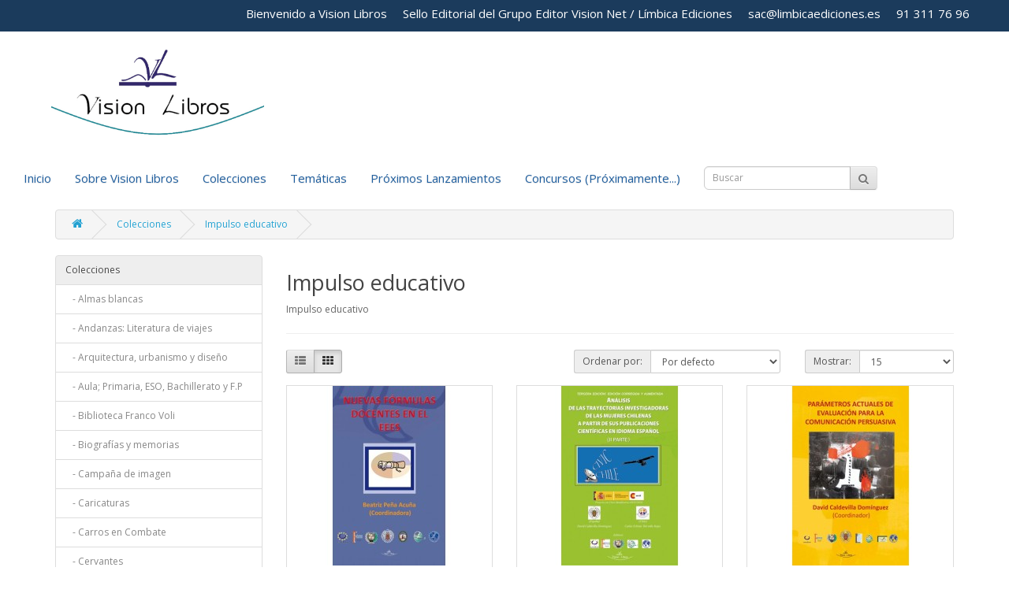

--- FILE ---
content_type: text/html; charset=utf-8
request_url: https://www.visionlibros.com/index.php?route=product/category&path=11000_11037
body_size: 6480
content:
<!DOCTYPE html>
<!--[if IE]><![endif]-->
<!--[if IE 8 ]><html dir="ltr" lang="en" class="ie8"><![endif]-->
<!--[if IE 9 ]><html dir="ltr" lang="en" class="ie9"><![endif]-->
<!--[if (gt IE 9)|!(IE)]><!-->
<html dir="ltr" lang="en">
<!--<![endif]-->
<head>
<meta charset="UTF-8" />
<meta name="viewport" content="width=device-width, initial-scale=1">
<meta http-equiv="X-UA-Compatible" content="IE=edge">
<title>Impulso educativo</title>
<base href="https://www.visionlibros.com/" />
<meta name="description" content="Impulso educativo" />
<meta name="keywords" content= "Impulso educativo" />
<script src="catalog/view/javascript/jquery/jquery-2.1.1.min.js" type="text/javascript"></script>
<link href="catalog/view/javascript/bootstrap/css/bootstrap.min.css" rel="stylesheet" media="screen" />
<script src="catalog/view/javascript/bootstrap/js/bootstrap.min.js" type="text/javascript"></script>
<link href="catalog/view/javascript/font-awesome/css/font-awesome.min.css" rel="stylesheet" type="text/css" />
<link href="//fonts.googleapis.com/css?family=Open+Sans:400,400i,300,700" rel="stylesheet" type="text/css" />
<link href="catalog/view/theme/default/stylesheet/stylesheet.css" rel="stylesheet">
<link href="catalog/view/javascript/jquery/owl-carousel/owl.carousel.css" type="text/css" rel="stylesheet" media="screen" />
<link href="catalog/view/javascript/jquery/owl-carousel/owl.transitions.css" type="text/css" rel="stylesheet" media="screen" />
<script src="catalog/view/javascript/common.js" type="text/javascript"></script>
<link href="https://www.visionlibros.com/index.php?route=product/category&amp;path=11037" rel="canonical" />
<link href="https://www.visionlibros.com/index.php?route=product/category&amp;path=11037&amp;page=2" rel="next" />
<link href="https://www.visionlibros.com/image/catalog/favicon.jpg" rel="icon" />
<script src="catalog/view/javascript/jquery/owl-carousel/owl.carousel.min.js" type="text/javascript"></script>
</head>
<body class="product-category-11000_11037">
<!--<nav id="top">
  <div class="container">
            <div id="top-links" class="nav pull-right">
      <ul class="list-inline">
        <li><a href="http://www.visionlibros.com/index.php?route=information/contact"><i class="fa fa-phone"></i></a> <span class="hidden-xs hidden-sm hidden-md">913117696</span></li>
        <li class="dropdown"><a href="https://www.visionlibros.com/index.php?route=account/account" title="My Account" class="dropdown-toggle" data-toggle="dropdown"><i class="fa fa-user"></i> <span class="hidden-xs hidden-sm hidden-md">My Account</span> <span class="caret"></span></a>
          <ul class="dropdown-menu dropdown-menu-right">
                        <li><a href="https://www.visionlibros.com/index.php?route=account/register">Register</a></li>
            <li><a href="https://www.visionlibros.com/index.php?route=account/login">Login</a></li>
                      </ul>
        </li>
        <li><a href="https://www.visionlibros.com/index.php?route=account/wishlist" id="wishlist-total" title="Wish List (0)"><i class="fa fa-heart"></i> <span class="hidden-xs hidden-sm hidden-md">Wish List (0)</span></a></li>
        <li><a href="http://www.visionlibros.com/index.php?route=checkout/cart" title="Shopping Cart"><i class="fa fa-shopping-cart"></i> <span class="hidden-xs hidden-sm hidden-md">Shopping Cart</span></a></li>
        <li><a href="https://www.visionlibros.com/index.php?route=checkout/checkout" title="Checkout"><i class="fa fa-share"></i> <span class="hidden-xs hidden-sm hidden-md">Checkout</span></a></li>
      </ul>
    </div>
  </div>
</nav>-->

<style>
#bienvenida {background-color: #1b3b5c; 
			height:40px; 
			color:white; 
			box-sizing:border-box; 
			text-align:right; 
			padding:7px 50px 0px 0px; 
			font-size:15px;}

@media (max-width: 897px) {
	#bienvenida { padding:7px 20px 0px 0px;
				height:60px;}
	#segundo { content: '\A'; white-space: pre; }
}
			
@media (max-width: 526px) {
	#bienvenida { font-size:10px; padding:7px 5px 0px 0px;}
}
</style>

<nav id="bienvenida">
<span id="primero">Bienvenido a Vision Libros &nbsp;&nbsp;&nbsp; Sello Editorial del Grupo Editor Vision Net / Límbica Ediciones</span> &nbsp;&nbsp;&nbsp; <span id="segundo">sac@limbicaediciones.es &nbsp;&nbsp;&nbsp; 91 311 76 96</span>
</nav>


<header style="margin-top:20px;">
  <div class="container" style="width:100%">
    <div class="row">
      <div class="col-sm-4" style="width:300px; margin-left:50px;">
        <div id="logo">
                    <a href="http://www.visionlibros.com/index.php?route=common/home"><img src="https://www.visionlibros.com/image/catalog/logovisionportada.jpg" title="Vision Libros" alt="Vision Libros" class="img-responsive" /></a>
                  </div>
      </div>

<div style="float:left; margin-top:20px;">
  <nav id="menu" class="navbar" style="background:none; border:0;">
    <div class="navbar-header"><span id="category" class="visible-xs" style="color:#2160a0; text-shadow: 0 1px 1px rgba(130, 130, 130, 0.25);">Categorías</span>
      <button type="button" class="btn btn-navbar navbar-toggle" data-toggle="collapse" data-target=".navbar-ex1-collapse"><i class="fa fa-bars"></i></button>
    </div>
    <div class="collapse navbar-collapse navbar-ex1-collapse">
      <ul class="nav navbar-nav" style="box-sizing:border-box; font-size:15px;">
		<li class="dropdown"><a href="http://www.visionlibros.com/index.php?route=common/home" style="color:#2160a0; text-shadow: 0 1px 1px rgba(130, 130, 130, 0.25);">Inicio</a>
		<li class="dropdown"><a href="index.php?route=information/information&information_id=4" style="color:#2160a0; text-shadow: 0 1px 1px rgba(130, 130, 130, 0.25);">Sobre Vision Libros</a>
                        <li class="dropdown"><a href="http://www.visionlibros.com/index.php?route=product/category&amp;path=11000" class="dropdown-toggle" data-toggle="dropdown" style="color:#2160a0; text-shadow: 0 1px 1px rgba(130, 130, 130, 0.25);">Colecciones</a>
          <div class="dropdown-menu">
            <div class="dropdown-inner">
                            <ul class="list-unstyled">
                                <li><a href="http://www.visionlibros.com/index.php?route=product/category&amp;path=11000_11001">Almas blancas</a></li>
                                <li><a href="http://www.visionlibros.com/index.php?route=product/category&amp;path=11000_11002">Andanzas: Literatura de viajes</a></li>
                                <li><a href="http://www.visionlibros.com/index.php?route=product/category&amp;path=11000_11003">Arquitectura, urbanismo y diseño</a></li>
                                <li><a href="http://www.visionlibros.com/index.php?route=product/category&amp;path=11000_11004">Aula; Primaria, ESO, Bachillerato y F.P</a></li>
                                <li><a href="http://www.visionlibros.com/index.php?route=product/category&amp;path=11000_11005">Biblioteca Franco Voli</a></li>
                                <li><a href="http://www.visionlibros.com/index.php?route=product/category&amp;path=11000_11006">Biografías y memorias</a></li>
                                <li><a href="http://www.visionlibros.com/index.php?route=product/category&amp;path=11000_11007">Campaña de imagen</a></li>
                                <li><a href="http://www.visionlibros.com/index.php?route=product/category&amp;path=11000_11008">Caricaturas</a></li>
                                <li><a href="http://www.visionlibros.com/index.php?route=product/category&amp;path=11000_11009">Carros en Combate</a></li>
                                <li><a href="http://www.visionlibros.com/index.php?route=product/category&amp;path=11000_11010">Cervantes</a></li>
                                <li><a href="http://www.visionlibros.com/index.php?route=product/category&amp;path=11000_11011">Ciencia-ficción, terror y fantasía</a></li>
                                <li><a href="http://www.visionlibros.com/index.php?route=product/category&amp;path=11000_11012">Ciencias de la información y de la comunicación</a></li>
                                <li><a href="http://www.visionlibros.com/index.php?route=product/category&amp;path=11000_11013">Cine y televisión</a></li>
                                <li><a href="http://www.visionlibros.com/index.php?route=product/category&amp;path=11000_11014">Clásicos de la literatura</a></li>
                                <li><a href="http://www.visionlibros.com/index.php?route=product/category&amp;path=11000_11015">Con  humor</a></li>
                                <li><a href="http://www.visionlibros.com/index.php?route=product/category&amp;path=11000_11016">Cuadernos de Estudio de Milagros Salvador</a></li>
                                <li><a href="http://www.visionlibros.com/index.php?route=product/category&amp;path=11000_11017">Dactilo-psicología</a></li>
                                <li><a href="http://www.visionlibros.com/index.php?route=product/category&amp;path=11000_11018">Defensa personal</a></li>
                                <li><a href="http://www.visionlibros.com/index.php?route=product/category&amp;path=11000_11019">Deportes</a></li>
                                <li><a href="http://www.visionlibros.com/index.php?route=product/category&amp;path=11000_11020">Diccionarios</a></li>
                              </ul>
                            <ul class="list-unstyled">
                                <li><a href="http://www.visionlibros.com/index.php?route=product/category&amp;path=11000_11021">Diccionarios Bilingües</a></li>
                                <li><a href="http://www.visionlibros.com/index.php?route=product/category&amp;path=11000_11022">Economía y empresa actual</a></li>
                                <li><a href="http://www.visionlibros.com/index.php?route=product/category&amp;path=11000_11023">Ensayo</a></li>
                                <li><a href="http://www.visionlibros.com/index.php?route=product/category&amp;path=11000_11024">Ensayos: Serie sobre educación</a></li>
                                <li><a href="http://www.visionlibros.com/index.php?route=product/category&amp;path=11000_11025">Entorno natural y medio ambiente</a></li>
                                <li><a href="http://www.visionlibros.com/index.php?route=product/category&amp;path=11000_11026">Episodios Nacionales</a></li>
                                <li><a href="http://www.visionlibros.com/index.php?route=product/category&amp;path=11000_11027">España</a></li>
                                <li><a href="http://www.visionlibros.com/index.php?route=product/category&amp;path=11000_11028">Espiritualidad cristiana</a></li>
                                <li><a href="http://www.visionlibros.com/index.php?route=product/category&amp;path=11000_11029">Filosofía y pensamiento</a></li>
                                <li><a href="http://www.visionlibros.com/index.php?route=product/category&amp;path=11000_11030">Fuera de colección</a></li>
                                <li><a href="http://www.visionlibros.com/index.php?route=product/category&amp;path=11000_11031">Gastronomía, dietética y alimentación</a></li>
                                <li><a href="http://www.visionlibros.com/index.php?route=product/category&amp;path=11000_11032">Guías de viajes</a></li>
                                <li><a href="http://www.visionlibros.com/index.php?route=product/category&amp;path=11000_11033">Historia</a></li>
                                <li><a href="http://www.visionlibros.com/index.php?route=product/category&amp;path=11000_11034">Historia de la música en 6 bloques</a></li>
                                <li><a href="http://www.visionlibros.com/index.php?route=product/category&amp;path=11000_11035">Historia religiosa</a></li>
                                <li><a href="http://www.visionlibros.com/index.php?route=product/category&amp;path=11000_11036">Iglesia plural</a></li>
                                <li><a href="http://www.visionlibros.com/index.php?route=product/category&amp;path=11000_11037">Impulso educativo</a></li>
                                <li><a href="http://www.visionlibros.com/index.php?route=product/category&amp;path=11000_11038">Industrias y turismo</a></li>
                                <li><a href="http://www.visionlibros.com/index.php?route=product/category&amp;path=11000_11039">Infantil y juvenil</a></li>
                                <li><a href="http://www.visionlibros.com/index.php?route=product/category&amp;path=11000_11040">Informática, computación y telecomunicaciones</a></li>
                              </ul>
                            <ul class="list-unstyled">
                                <li><a href="http://www.visionlibros.com/index.php?route=product/category&amp;path=11000_11041">Ingenierías y Tecnologías</a></li>
                                <li><a href="http://www.visionlibros.com/index.php?route=product/category&amp;path=11000_11042">Investigación</a></li>
                                <li><a href="http://www.visionlibros.com/index.php?route=product/category&amp;path=11000_11043">Juguemos y aprendamos</a></li>
                                <li><a href="http://www.visionlibros.com/index.php?route=product/category&amp;path=11000_11044">La Séptima Arte</a></li>
                                <li><a href="http://www.visionlibros.com/index.php?route=product/category&amp;path=11000_11045">Las artes</a></li>
                                <li><a href="http://www.visionlibros.com/index.php?route=product/category&amp;path=11000_11046">Lenguaje y estudios literarios</a></li>
                                <li><a href="http://www.visionlibros.com/index.php?route=product/category&amp;path=11000_11047">Letras catalanas</a></li>
                                <li><a href="http://www.visionlibros.com/index.php?route=product/category&amp;path=11000_11048">Lingüística y Filología</a></li>
                                <li><a href="http://www.visionlibros.com/index.php?route=product/category&amp;path=11000_11049">Literatura y critica literaria</a></li>
                                <li><a href="http://www.visionlibros.com/index.php?route=product/category&amp;path=11000_11050">Marketing & Publicidad</a></li>
                                <li><a href="http://www.visionlibros.com/index.php?route=product/category&amp;path=11000_11051">Matemáticas, Física, Química</a></li>
                                <li><a href="http://www.visionlibros.com/index.php?route=product/category&amp;path=11000_11052">Mirmecología</a></li>
                                <li><a href="http://www.visionlibros.com/index.php?route=product/category&amp;path=11000_11053">Música</a></li>
                                <li><a href="http://www.visionlibros.com/index.php?route=product/category&amp;path=11000_11054">Musivisual</a></li>
                                <li><a href="http://www.visionlibros.com/index.php?route=product/category&amp;path=11000_11055">Narrativa Romantica</a></li>
                                <li><a href="http://www.visionlibros.com/index.php?route=product/category&amp;path=11000_11056">No Ficción</a></li>
                                <li><a href="http://www.visionlibros.com/index.php?route=product/category&amp;path=11000_11057">Novela comtemporanea</a></li>
                                <li><a href="http://www.visionlibros.com/index.php?route=product/category&amp;path=11000_11058">Novela erótica</a></li>
                                <li><a href="http://www.visionlibros.com/index.php?route=product/category&amp;path=11000_11059">Novela histórica</a></li>
                                <li><a href="http://www.visionlibros.com/index.php?route=product/category&amp;path=11000_11060">Novela negra</a></li>
                              </ul>
                            <ul class="list-unstyled">
                                <li><a href="http://www.visionlibros.com/index.php?route=product/category&amp;path=11000_11061">Novela negra: Serie Davíd Monet</a></li>
                                <li><a href="http://www.visionlibros.com/index.php?route=product/category&amp;path=11000_11062">Novela romántica</a></li>
                                <li><a href="http://www.visionlibros.com/index.php?route=product/category&amp;path=11000_11063">Nuevas Tecnologías</a></li>
                                <li><a href="http://www.visionlibros.com/index.php?route=product/category&amp;path=11000_11064">Poesía</a></li>
                                <li><a href="http://www.visionlibros.com/index.php?route=product/category&amp;path=11000_11065">Política</a></li>
                                <li><a href="http://www.visionlibros.com/index.php?route=product/category&amp;path=11000_11066">Problemas resueltos</a></li>
                                <li><a href="http://www.visionlibros.com/index.php?route=product/category&amp;path=11000_11067">Psicología y salud</a></li>
                                <li><a href="http://www.visionlibros.com/index.php?route=product/category&amp;path=11000_11068">Pueblos de España</a></li>
                                <li><a href="http://www.visionlibros.com/index.php?route=product/category&amp;path=11000_11069">Realismo mágico</a></li>
                                <li><a href="http://www.visionlibros.com/index.php?route=product/category&amp;path=11000_11070">Relatos cortos</a></li>
                                <li><a href="http://www.visionlibros.com/index.php?route=product/category&amp;path=11000_11071">Religiones y sistemas de creencias</a></li>
                                <li><a href="http://www.visionlibros.com/index.php?route=product/category&amp;path=11000_11072">Renacimiento</a></li>
                                <li><a href="http://www.visionlibros.com/index.php?route=product/category&amp;path=11000_11073">Serie Comunicación Política</a></li>
                                <li><a href="http://www.visionlibros.com/index.php?route=product/category&amp;path=11000_11074">Teatro</a></li>
                                <li><a href="http://www.visionlibros.com/index.php?route=product/category&amp;path=11000_11075">Tenores Históricos Españoles</a></li>
                                <li><a href="http://www.visionlibros.com/index.php?route=product/category&amp;path=11000_11076">Terapias alternativas y autoayuda</a></li>
                                <li><a href="http://www.visionlibros.com/index.php?route=product/category&amp;path=11000_11077">Trabajo social</a></li>
                                <li><a href="http://www.visionlibros.com/index.php?route=product/category&amp;path=11000_11078">Visión Comics</a></li>
                                <li><a href="http://www.visionlibros.com/index.php?route=product/category&amp;path=11000_11079">Viticultura</a></li>
                                <li><a href="http://www.visionlibros.com/index.php?route=product/category&amp;path=11000_11080">Weinreb y el judaísmo</a></li>
                              </ul>
                          </div>
            <a href="http://www.visionlibros.com/index.php?route=product/category&amp;path=11000" class="see-all">Mostrat todo Colecciones</a> </div>
        </li>
                                <li class="dropdown"><a href="http://www.visionlibros.com/index.php?route=product/category&amp;path=12000" class="dropdown-toggle" data-toggle="dropdown" style="color:#2160a0; text-shadow: 0 1px 1px rgba(130, 130, 130, 0.25);">Temáticas</a>
          <div class="dropdown-menu">
            <div class="dropdown-inner">
                            <ul class="list-unstyled">
                                <li><a href="http://www.visionlibros.com/index.php?route=product/category&amp;path=12000_12001">Artes</a></li>
                                <li><a href="http://www.visionlibros.com/index.php?route=product/category&amp;path=12000_12002">Biografías, literatura y estudios literarios</a></li>
                                <li><a href="http://www.visionlibros.com/index.php?route=product/category&amp;path=12000_12003">Calificadores de ESTILO</a></li>
                                <li><a href="http://www.visionlibros.com/index.php?route=product/category&amp;path=12000_12004">Calificadores de FINES EDUCATIVOS</a></li>
                                <li><a href="http://www.visionlibros.com/index.php?route=product/category&amp;path=12000_12005">Calificadores de INTERÉS</a></li>
                                <li><a href="http://www.visionlibros.com/index.php?route=product/category&amp;path=12000_12006">Calificadores de LENGUA</a></li>
                                <li><a href="http://www.visionlibros.com/index.php?route=product/category&amp;path=12000_12007">Calificadores de LUGAR</a></li>
                              </ul>
                            <ul class="list-unstyled">
                                <li><a href="http://www.visionlibros.com/index.php?route=product/category&amp;path=12000_12008">Calificadores de PERÍODO DE TIEMPO</a></li>
                                <li><a href="http://www.visionlibros.com/index.php?route=product/category&amp;path=12000_12009">Ciencias de la Tierra, geografía, medioambiente, planificación</a></li>
                                <li><a href="http://www.visionlibros.com/index.php?route=product/category&amp;path=12000_12010">Computación y tecnología de la información</a></li>
                                <li><a href="http://www.visionlibros.com/index.php?route=product/category&amp;path=12000_12011">Consulta, información y materias interdisciplinares</a></li>
                                <li><a href="http://www.visionlibros.com/index.php?route=product/category&amp;path=12000_12012">Deportes y actividades de ocio al aire libre</a></li>
                                <li><a href="http://www.visionlibros.com/index.php?route=product/category&amp;path=12000_12013">Derecho</a></li>
                                <li><a href="http://www.visionlibros.com/index.php?route=product/category&amp;path=12000_12014">Economía, finanzas, empresa y gestión</a></li>
                              </ul>
                            <ul class="list-unstyled">
                                <li><a href="http://www.visionlibros.com/index.php?route=product/category&amp;path=12000_12015">Estilos de vida, aficiones y ocio</a></li>
                                <li><a href="http://www.visionlibros.com/index.php?route=product/category&amp;path=12000_12016">Ficción</a></li>
                                <li><a href="http://www.visionlibros.com/index.php?route=product/category&amp;path=12000_12017">Filosofía y religión</a></li>
                                <li><a href="http://www.visionlibros.com/index.php?route=product/category&amp;path=12000_12018">Historia y arqueología</a></li>
                                <li><a href="http://www.visionlibros.com/index.php?route=product/category&amp;path=12000_12019">Infantil, juvenil y educativo</a></li>
                                <li><a href="http://www.visionlibros.com/index.php?route=product/category&amp;path=12000_12020">Lenguaje y lingüística</a></li>
                                <li><a href="http://www.visionlibros.com/index.php?route=product/category&amp;path=12000_12021">Matemáticas y ciencias</a></li>
                              </ul>
                            <ul class="list-unstyled">
                                <li><a href="http://www.visionlibros.com/index.php?route=product/category&amp;path=12000_12022">Medicina, enfermería, veterinaria</a></li>
                                <li><a href="http://www.visionlibros.com/index.php?route=product/category&amp;path=12000_12023">Novela gráfica, cómics, manga, dibujos animados</a></li>
                                <li><a href="http://www.visionlibros.com/index.php?route=product/category&amp;path=12000_12024">Salud, relaciones y desarrollo personal</a></li>
                                <li><a href="http://www.visionlibros.com/index.php?route=product/category&amp;path=12000_12025">Sociedad y ciencias sociales</a></li>
                                <li><a href="http://www.visionlibros.com/index.php?route=product/category&amp;path=12000_12026">Tecnología, ingeniería, agricultura, procesos industriales</a></li>
                              </ul>
                          </div>
            <a href="http://www.visionlibros.com/index.php?route=product/category&amp;path=12000" class="see-all">Mostrat todo Temáticas</a> </div>
        </li>
                		<li class="dropdown"><a href="index.php?route=information/lanzamientos" style="color:#2160a0; text-shadow: 0 1px 1px rgba(130, 130, 130, 0.25);">Próximos Lanzamientos</a>
		<li class="dropdown"><a href="#" style="color:#2160a0; text-shadow: 0 1px 1px rgba(130, 130, 130, 0.25);">Concursos (Próximamente...)</a>
		<li class="dropdown" style="height:40px;"><div class="col-sm-5" style="width:250px; padding:5px 15px"><div id="search" class="input-group">
  <input type="text" name="search" value="" placeholder="Buscar" class="form-control input-lg" style="height:30px;" />
  <span class="input-group-btn">
    <button type="button" class="btn btn-default btn-lg" style="height:30px; padding:0 10px 0 10px;"><i class="fa fa-search"></i></button>
  </span>
</div></div>
      </ul>
    </div>
  </nav>
</div>


	  
    </div>
  </div>
</header>

<div class="container">
  <ul class="breadcrumb">
        <li><a href="http://www.visionlibros.com/index.php?route=common/home"><i class="fa fa-home"></i></a></li>
        <li><a href="http://www.visionlibros.com/index.php?route=product/category&amp;path=11000">Colecciones</a></li>
        <li><a href="http://www.visionlibros.com/index.php?route=product/category&amp;path=11000_11037">Impulso educativo</a></li>
      </ul>
  <div class="row"><aside id="column-left" class="col-sm-3 hidden-xs">
    <div class="list-group">
      <a href="http://www.visionlibros.com/index.php?route=product/category&amp;path=11000" class="list-group-item active">Colecciones</a>
        <a href="http://www.visionlibros.com/index.php?route=product/category&amp;path=11000_11001" class="list-group-item">&nbsp;&nbsp;&nbsp;- Almas blancas</a>
        <a href="http://www.visionlibros.com/index.php?route=product/category&amp;path=11000_11002" class="list-group-item">&nbsp;&nbsp;&nbsp;- Andanzas: Literatura de viajes</a>
        <a href="http://www.visionlibros.com/index.php?route=product/category&amp;path=11000_11003" class="list-group-item">&nbsp;&nbsp;&nbsp;- Arquitectura, urbanismo y diseño</a>
        <a href="http://www.visionlibros.com/index.php?route=product/category&amp;path=11000_11004" class="list-group-item">&nbsp;&nbsp;&nbsp;- Aula; Primaria, ESO, Bachillerato y F.P</a>
        <a href="http://www.visionlibros.com/index.php?route=product/category&amp;path=11000_11005" class="list-group-item">&nbsp;&nbsp;&nbsp;- Biblioteca Franco Voli</a>
        <a href="http://www.visionlibros.com/index.php?route=product/category&amp;path=11000_11006" class="list-group-item">&nbsp;&nbsp;&nbsp;- Biografías y memorias</a>
        <a href="http://www.visionlibros.com/index.php?route=product/category&amp;path=11000_11007" class="list-group-item">&nbsp;&nbsp;&nbsp;- Campaña de imagen</a>
        <a href="http://www.visionlibros.com/index.php?route=product/category&amp;path=11000_11008" class="list-group-item">&nbsp;&nbsp;&nbsp;- Caricaturas</a>
        <a href="http://www.visionlibros.com/index.php?route=product/category&amp;path=11000_11009" class="list-group-item">&nbsp;&nbsp;&nbsp;- Carros en Combate</a>
        <a href="http://www.visionlibros.com/index.php?route=product/category&amp;path=11000_11010" class="list-group-item">&nbsp;&nbsp;&nbsp;- Cervantes</a>
        <a href="http://www.visionlibros.com/index.php?route=product/category&amp;path=11000_11011" class="list-group-item">&nbsp;&nbsp;&nbsp;- Ciencia-ficción, terror y fantasía</a>
        <a href="http://www.visionlibros.com/index.php?route=product/category&amp;path=11000_11012" class="list-group-item">&nbsp;&nbsp;&nbsp;- Ciencias de la información y de la comunicación</a>
        <a href="http://www.visionlibros.com/index.php?route=product/category&amp;path=11000_11013" class="list-group-item">&nbsp;&nbsp;&nbsp;- Cine y televisión</a>
        <a href="http://www.visionlibros.com/index.php?route=product/category&amp;path=11000_11014" class="list-group-item">&nbsp;&nbsp;&nbsp;- Clásicos de la literatura</a>
        <a href="http://www.visionlibros.com/index.php?route=product/category&amp;path=11000_11015" class="list-group-item">&nbsp;&nbsp;&nbsp;- Con  humor</a>
        <a href="http://www.visionlibros.com/index.php?route=product/category&amp;path=11000_11016" class="list-group-item">&nbsp;&nbsp;&nbsp;- Cuadernos de Estudio de Milagros Salvador</a>
        <a href="http://www.visionlibros.com/index.php?route=product/category&amp;path=11000_11017" class="list-group-item">&nbsp;&nbsp;&nbsp;- Dactilo-psicología</a>
        <a href="http://www.visionlibros.com/index.php?route=product/category&amp;path=11000_11018" class="list-group-item">&nbsp;&nbsp;&nbsp;- Defensa personal</a>
        <a href="http://www.visionlibros.com/index.php?route=product/category&amp;path=11000_11019" class="list-group-item">&nbsp;&nbsp;&nbsp;- Deportes</a>
        <a href="http://www.visionlibros.com/index.php?route=product/category&amp;path=11000_11020" class="list-group-item">&nbsp;&nbsp;&nbsp;- Diccionarios</a>
        <a href="http://www.visionlibros.com/index.php?route=product/category&amp;path=11000_11021" class="list-group-item">&nbsp;&nbsp;&nbsp;- Diccionarios Bilingües</a>
        <a href="http://www.visionlibros.com/index.php?route=product/category&amp;path=11000_11022" class="list-group-item">&nbsp;&nbsp;&nbsp;- Economía y empresa actual</a>
        <a href="http://www.visionlibros.com/index.php?route=product/category&amp;path=11000_11023" class="list-group-item">&nbsp;&nbsp;&nbsp;- Ensayo</a>
        <a href="http://www.visionlibros.com/index.php?route=product/category&amp;path=11000_11024" class="list-group-item">&nbsp;&nbsp;&nbsp;- Ensayos: Serie sobre educación</a>
        <a href="http://www.visionlibros.com/index.php?route=product/category&amp;path=11000_11025" class="list-group-item">&nbsp;&nbsp;&nbsp;- Entorno natural y medio ambiente</a>
        <a href="http://www.visionlibros.com/index.php?route=product/category&amp;path=11000_11026" class="list-group-item">&nbsp;&nbsp;&nbsp;- Episodios Nacionales</a>
        <a href="http://www.visionlibros.com/index.php?route=product/category&amp;path=11000_11027" class="list-group-item">&nbsp;&nbsp;&nbsp;- España</a>
        <a href="http://www.visionlibros.com/index.php?route=product/category&amp;path=11000_11028" class="list-group-item">&nbsp;&nbsp;&nbsp;- Espiritualidad cristiana</a>
        <a href="http://www.visionlibros.com/index.php?route=product/category&amp;path=11000_11029" class="list-group-item">&nbsp;&nbsp;&nbsp;- Filosofía y pensamiento</a>
        <a href="http://www.visionlibros.com/index.php?route=product/category&amp;path=11000_11030" class="list-group-item">&nbsp;&nbsp;&nbsp;- Fuera de colección</a>
        <a href="http://www.visionlibros.com/index.php?route=product/category&amp;path=11000_11031" class="list-group-item">&nbsp;&nbsp;&nbsp;- Gastronomía, dietética y alimentación</a>
        <a href="http://www.visionlibros.com/index.php?route=product/category&amp;path=11000_11032" class="list-group-item">&nbsp;&nbsp;&nbsp;- Guías de viajes</a>
        <a href="http://www.visionlibros.com/index.php?route=product/category&amp;path=11000_11033" class="list-group-item">&nbsp;&nbsp;&nbsp;- Historia</a>
        <a href="http://www.visionlibros.com/index.php?route=product/category&amp;path=11000_11034" class="list-group-item">&nbsp;&nbsp;&nbsp;- Historia de la música en 6 bloques</a>
        <a href="http://www.visionlibros.com/index.php?route=product/category&amp;path=11000_11035" class="list-group-item">&nbsp;&nbsp;&nbsp;- Historia religiosa</a>
        <a href="http://www.visionlibros.com/index.php?route=product/category&amp;path=11000_11036" class="list-group-item">&nbsp;&nbsp;&nbsp;- Iglesia plural</a>
        <a href="http://www.visionlibros.com/index.php?route=product/category&amp;path=11000_11037" class="list-group-item active">&nbsp;&nbsp;&nbsp;- Impulso educativo</a>
        <a href="http://www.visionlibros.com/index.php?route=product/category&amp;path=11000_11038" class="list-group-item">&nbsp;&nbsp;&nbsp;- Industrias y turismo</a>
        <a href="http://www.visionlibros.com/index.php?route=product/category&amp;path=11000_11039" class="list-group-item">&nbsp;&nbsp;&nbsp;- Infantil y juvenil</a>
        <a href="http://www.visionlibros.com/index.php?route=product/category&amp;path=11000_11040" class="list-group-item">&nbsp;&nbsp;&nbsp;- Informática, computación y telecomunicaciones</a>
        <a href="http://www.visionlibros.com/index.php?route=product/category&amp;path=11000_11041" class="list-group-item">&nbsp;&nbsp;&nbsp;- Ingenierías y Tecnologías</a>
        <a href="http://www.visionlibros.com/index.php?route=product/category&amp;path=11000_11042" class="list-group-item">&nbsp;&nbsp;&nbsp;- Investigación</a>
        <a href="http://www.visionlibros.com/index.php?route=product/category&amp;path=11000_11043" class="list-group-item">&nbsp;&nbsp;&nbsp;- Juguemos y aprendamos</a>
        <a href="http://www.visionlibros.com/index.php?route=product/category&amp;path=11000_11044" class="list-group-item">&nbsp;&nbsp;&nbsp;- La Séptima Arte</a>
        <a href="http://www.visionlibros.com/index.php?route=product/category&amp;path=11000_11045" class="list-group-item">&nbsp;&nbsp;&nbsp;- Las artes</a>
        <a href="http://www.visionlibros.com/index.php?route=product/category&amp;path=11000_11046" class="list-group-item">&nbsp;&nbsp;&nbsp;- Lenguaje y estudios literarios</a>
        <a href="http://www.visionlibros.com/index.php?route=product/category&amp;path=11000_11047" class="list-group-item">&nbsp;&nbsp;&nbsp;- Letras catalanas</a>
        <a href="http://www.visionlibros.com/index.php?route=product/category&amp;path=11000_11048" class="list-group-item">&nbsp;&nbsp;&nbsp;- Lingüística y Filología</a>
        <a href="http://www.visionlibros.com/index.php?route=product/category&amp;path=11000_11049" class="list-group-item">&nbsp;&nbsp;&nbsp;- Literatura y critica literaria</a>
        <a href="http://www.visionlibros.com/index.php?route=product/category&amp;path=11000_11050" class="list-group-item">&nbsp;&nbsp;&nbsp;- Marketing & Publicidad</a>
        <a href="http://www.visionlibros.com/index.php?route=product/category&amp;path=11000_11051" class="list-group-item">&nbsp;&nbsp;&nbsp;- Matemáticas, Física, Química</a>
        <a href="http://www.visionlibros.com/index.php?route=product/category&amp;path=11000_11052" class="list-group-item">&nbsp;&nbsp;&nbsp;- Mirmecología</a>
        <a href="http://www.visionlibros.com/index.php?route=product/category&amp;path=11000_11053" class="list-group-item">&nbsp;&nbsp;&nbsp;- Música</a>
        <a href="http://www.visionlibros.com/index.php?route=product/category&amp;path=11000_11054" class="list-group-item">&nbsp;&nbsp;&nbsp;- Musivisual</a>
        <a href="http://www.visionlibros.com/index.php?route=product/category&amp;path=11000_11055" class="list-group-item">&nbsp;&nbsp;&nbsp;- Narrativa Romantica</a>
        <a href="http://www.visionlibros.com/index.php?route=product/category&amp;path=11000_11056" class="list-group-item">&nbsp;&nbsp;&nbsp;- No Ficción</a>
        <a href="http://www.visionlibros.com/index.php?route=product/category&amp;path=11000_11057" class="list-group-item">&nbsp;&nbsp;&nbsp;- Novela comtemporanea</a>
        <a href="http://www.visionlibros.com/index.php?route=product/category&amp;path=11000_11058" class="list-group-item">&nbsp;&nbsp;&nbsp;- Novela erótica</a>
        <a href="http://www.visionlibros.com/index.php?route=product/category&amp;path=11000_11059" class="list-group-item">&nbsp;&nbsp;&nbsp;- Novela histórica</a>
        <a href="http://www.visionlibros.com/index.php?route=product/category&amp;path=11000_11060" class="list-group-item">&nbsp;&nbsp;&nbsp;- Novela negra</a>
        <a href="http://www.visionlibros.com/index.php?route=product/category&amp;path=11000_11061" class="list-group-item">&nbsp;&nbsp;&nbsp;- Novela negra: Serie Davíd Monet</a>
        <a href="http://www.visionlibros.com/index.php?route=product/category&amp;path=11000_11062" class="list-group-item">&nbsp;&nbsp;&nbsp;- Novela romántica</a>
        <a href="http://www.visionlibros.com/index.php?route=product/category&amp;path=11000_11063" class="list-group-item">&nbsp;&nbsp;&nbsp;- Nuevas Tecnologías</a>
        <a href="http://www.visionlibros.com/index.php?route=product/category&amp;path=11000_11064" class="list-group-item">&nbsp;&nbsp;&nbsp;- Poesía</a>
        <a href="http://www.visionlibros.com/index.php?route=product/category&amp;path=11000_11065" class="list-group-item">&nbsp;&nbsp;&nbsp;- Política</a>
        <a href="http://www.visionlibros.com/index.php?route=product/category&amp;path=11000_11066" class="list-group-item">&nbsp;&nbsp;&nbsp;- Problemas resueltos</a>
        <a href="http://www.visionlibros.com/index.php?route=product/category&amp;path=11000_11067" class="list-group-item">&nbsp;&nbsp;&nbsp;- Psicología y salud</a>
        <a href="http://www.visionlibros.com/index.php?route=product/category&amp;path=11000_11068" class="list-group-item">&nbsp;&nbsp;&nbsp;- Pueblos de España</a>
        <a href="http://www.visionlibros.com/index.php?route=product/category&amp;path=11000_11069" class="list-group-item">&nbsp;&nbsp;&nbsp;- Realismo mágico</a>
        <a href="http://www.visionlibros.com/index.php?route=product/category&amp;path=11000_11070" class="list-group-item">&nbsp;&nbsp;&nbsp;- Relatos cortos</a>
        <a href="http://www.visionlibros.com/index.php?route=product/category&amp;path=11000_11071" class="list-group-item">&nbsp;&nbsp;&nbsp;- Religiones y sistemas de creencias</a>
        <a href="http://www.visionlibros.com/index.php?route=product/category&amp;path=11000_11072" class="list-group-item">&nbsp;&nbsp;&nbsp;- Renacimiento</a>
        <a href="http://www.visionlibros.com/index.php?route=product/category&amp;path=11000_11073" class="list-group-item">&nbsp;&nbsp;&nbsp;- Serie Comunicación Política</a>
        <a href="http://www.visionlibros.com/index.php?route=product/category&amp;path=11000_11074" class="list-group-item">&nbsp;&nbsp;&nbsp;- Teatro</a>
        <a href="http://www.visionlibros.com/index.php?route=product/category&amp;path=11000_11075" class="list-group-item">&nbsp;&nbsp;&nbsp;- Tenores Históricos Españoles</a>
        <a href="http://www.visionlibros.com/index.php?route=product/category&amp;path=11000_11076" class="list-group-item">&nbsp;&nbsp;&nbsp;- Terapias alternativas y autoayuda</a>
        <a href="http://www.visionlibros.com/index.php?route=product/category&amp;path=11000_11077" class="list-group-item">&nbsp;&nbsp;&nbsp;- Trabajo social</a>
        <a href="http://www.visionlibros.com/index.php?route=product/category&amp;path=11000_11078" class="list-group-item">&nbsp;&nbsp;&nbsp;- Visión Comics</a>
        <a href="http://www.visionlibros.com/index.php?route=product/category&amp;path=11000_11079" class="list-group-item">&nbsp;&nbsp;&nbsp;- Viticultura</a>
        <a href="http://www.visionlibros.com/index.php?route=product/category&amp;path=11000_11080" class="list-group-item">&nbsp;&nbsp;&nbsp;- Weinreb y el judaísmo</a>
              <a href="http://www.visionlibros.com/index.php?route=product/category&amp;path=12000" class="list-group-item">Temáticas</a>
    </div>
    <div id="banner0" class="owl-carousel">
  </div>
<script type="text/javascript"><!--
$('#banner0').owlCarousel({
	items: 6,
	autoPlay: 3000,
	singleItem: true,
	navigation: false,
	pagination: false,
	transitionStyle: 'fade'
});
--></script>
  </aside>
                <div id="content" class="col-sm-9">      <h2>Impulso educativo</h2>
            <div class="row">
                        <div class="col-sm-10">Impulso educativo</div>
              </div>
      <hr>
                        <div class="row">
        <div class="col-md-2 col-sm-6 hidden-xs">
          <div class="btn-group btn-group-sm">
            <button type="button" id="list-view" class="btn btn-default" data-toggle="tooltip" title="List"><i class="fa fa-th-list"></i></button>
            <button type="button" id="grid-view" class="btn btn-default" data-toggle="tooltip" title="Grid"><i class="fa fa-th"></i></button>
          </div>
        </div>
        <div class="col-md-3 col-sm-6">
          <div class="form-group">
            
          </div>
        </div>
        <div class="col-md-4 col-xs-6">
          <div class="form-group input-group input-group-sm">
            <label class="input-group-addon" for="input-sort">Ordenar por:</label>
            <select id="input-sort" class="form-control" onchange="location = this.value;">
                                          <option value="http://www.visionlibros.com/index.php?route=product/category&amp;path=11000_11037&amp;sort=p.date_available&amp;order=DESC" selected="selected">Por defecto</option>
                                                        <option value="http://www.visionlibros.com/index.php?route=product/category&amp;path=11000_11037&amp;sort=pd.name&amp;order=ASC">Nombre (A - Z)</option>
                                                        <option value="http://www.visionlibros.com/index.php?route=product/category&amp;path=11000_11037&amp;sort=pd.name&amp;order=DESC">Nombre (Z - A)</option>
                                                        <option value="http://www.visionlibros.com/index.php?route=product/category&amp;path=11000_11037&amp;sort=rating&amp;order=DESC">Valoración (Highest)</option>
                                                        <option value="http://www.visionlibros.com/index.php?route=product/category&amp;path=11000_11037&amp;sort=rating&amp;order=ASC">Valoración (Lowest)</option>
                                        </select>
          </div>
        </div>
        <div class="col-md-3 col-xs-6">
          <div class="form-group input-group input-group-sm">
            <label class="input-group-addon" for="input-limit">Mostrar:</label>
            <select id="input-limit" class="form-control" onchange="location = this.value;">
                                          <option value="http://www.visionlibros.com/index.php?route=product/category&amp;path=11000_11037&amp;limit=15" selected="selected">15</option>
                                                        <option value="http://www.visionlibros.com/index.php?route=product/category&amp;path=11000_11037&amp;limit=25">25</option>
                                                        <option value="http://www.visionlibros.com/index.php?route=product/category&amp;path=11000_11037&amp;limit=50">50</option>
                                                        <option value="http://www.visionlibros.com/index.php?route=product/category&amp;path=11000_11037&amp;limit=75">75</option>
                                                        <option value="http://www.visionlibros.com/index.php?route=product/category&amp;path=11000_11037&amp;limit=100">100</option>
                                        </select>
          </div>
        </div>
      </div>
      <div class="row">
                <div class="product-layout product-list col-xs-12">
          <div class="product-thumb">
            <div class="image"><a href="http://www.visionlibros.com/index.php?route=product/product&amp;path=11000_11037&amp;product_id=3286"><img src="https://www.visionlibros.com/image/cache/portadas/3286-228x228.jpg" alt="Nuevas formulas docentes en el EEES" title="Nuevas formulas docentes en el EEES" class="img-responsive" /></a></div>
            <div>
              <div class="caption" style="min-height:150px;">
                <h4><a href="http://www.visionlibros.com/index.php?route=product/product&amp;path=11000_11037&amp;product_id=3286">Nuevas formulas docentes en el EEES</a></h4>
                <p>El panorama que ha impuesto el acuerdo de Bolonia requiere un esfuerzo a la universidad europea, que..</p>
				<p>Disponible en: 					<a href='http://www.visionlibros.com/index.php?route=product/product&product_id=3286' style='color:#9f8447;' title='9788490081150 - Papel - Venal'><img src='http://www.visionlibros.com//image/catalog/icono_papel.png' width='50px' /></a><a href='http://www.visionlibros.com/index.php?route=product/product&product_id=3286' style='color:#9f8447;' title='9788490119082 - PDF - Venal'><img src='http://www.visionlibros.com//image/catalog/icono_ebook_pdf.png' width='45px' /></a>						</p>
                                              </div>
            </div>
          </div>
        </div>
                <div class="product-layout product-list col-xs-12">
          <div class="product-thumb">
            <div class="image"><a href="http://www.visionlibros.com/index.php?route=product/product&amp;path=11000_11037&amp;product_id=6708"><img src="https://www.visionlibros.com/image/cache/portadas/6708-228x228.jpg" alt="Análisis de las trayectorias investigadoras de las mujeres chilenas a partir de sus publicaciones científicas en idioma español II Parte" title="Análisis de las trayectorias investigadoras de las mujeres chilenas a partir de sus publicaciones científicas en idioma español II Parte" class="img-responsive" /></a></div>
            <div>
              <div class="caption" style="min-height:150px;">
                <h4><a href="http://www.visionlibros.com/index.php?route=product/product&amp;path=11000_11037&amp;product_id=6708">Análisis de las trayectorias investigadoras de las mujeres chilenas a partir de sus publicaciones científicas en idioma español II Parte</a></h4>
                <p>La AECID (Agencia Española de Cooperación Internacional para el Desarrollo) ha apostado claramente p..</p>
				<p>Disponible en: 					<a href='http://www.visionlibros.com/index.php?route=product/product&product_id=6708' style='color:#9f8447;' title='9788490110973 - Papel - Venal'><img src='http://www.visionlibros.com//image/catalog/icono_papel.png' width='50px' /></a>						</p>
                                              </div>
            </div>
          </div>
        </div>
                <div class="product-layout product-list col-xs-12">
          <div class="product-thumb">
            <div class="image"><a href="http://www.visionlibros.com/index.php?route=product/product&amp;path=11000_11037&amp;product_id=6512"><img src="https://www.visionlibros.com/image/cache/portadas/6512-228x228.jpg" alt="Parámetros actuales de evaluación para la comunicación persuasiva" title="Parámetros actuales de evaluación para la comunicación persuasiva" class="img-responsive" /></a></div>
            <div>
              <div class="caption" style="min-height:150px;">
                <h4><a href="http://www.visionlibros.com/index.php?route=product/product&amp;path=11000_11037&amp;product_id=6512">Parámetros actuales de evaluación para la comunicación persuasiva</a></h4>
                <p>Una serie de investigadores punteros de varias universidades mundiales han recibido el encargo de an..</p>
				<p>Disponible en: 					<a href='http://www.visionlibros.com/index.php?route=product/product&product_id=6512' style='color:#9f8447;' title='9788415965985 - Papel - Venal'><img src='http://www.visionlibros.com//image/catalog/icono_papel.png' width='50px' /></a>						</p>
                                              </div>
            </div>
          </div>
        </div>
                <div class="product-layout product-list col-xs-12">
          <div class="product-thumb">
            <div class="image"><a href="http://www.visionlibros.com/index.php?route=product/product&amp;path=11000_11037&amp;product_id=6510"><img src="https://www.visionlibros.com/image/cache/portadas/6510-228x228.jpg" alt="El EEES como marco de desarrollo de las nuevas herramientas docente" title="El EEES como marco de desarrollo de las nuevas herramientas docente" class="img-responsive" /></a></div>
            <div>
              <div class="caption" style="min-height:150px;">
                <h4><a href="http://www.visionlibros.com/index.php?route=product/product&amp;path=11000_11037&amp;product_id=6510">El EEES como marco de desarrollo de las nuevas herramientas docente</a></h4>
                <p>Una serie de investigadores punteros de varias universidades mundiales han recibido el encargo de an..</p>
				<p>Disponible en: 					<a href='http://www.visionlibros.com/index.php?route=product/product&product_id=6510' style='color:#9f8447;' title='9788415965978 - Papel - Venal'><img src='http://www.visionlibros.com//image/catalog/icono_papel.png' width='50px' /></a>						</p>
                                              </div>
            </div>
          </div>
        </div>
                <div class="product-layout product-list col-xs-12">
          <div class="product-thumb">
            <div class="image"><a href="http://www.visionlibros.com/index.php?route=product/product&amp;path=11000_11037&amp;product_id=6508"><img src="https://www.visionlibros.com/image/cache/portadas/6508-228x228.jpg" alt="Aplicacion del EEES a las necesidades docentes" title="Aplicacion del EEES a las necesidades docentes" class="img-responsive" /></a></div>
            <div>
              <div class="caption" style="min-height:150px;">
                <h4><a href="http://www.visionlibros.com/index.php?route=product/product&amp;path=11000_11037&amp;product_id=6508">Aplicacion del EEES a las necesidades docentes</a></h4>
                <p>Una serie de investigadores punteros de varias universidades mundiales han recibido el encargo de an..</p>
				<p>Disponible en: 					<a href='http://www.visionlibros.com/index.php?route=product/product&product_id=6508' style='color:#9f8447;' title='9788415965961 - Papel - Venal'><img src='http://www.visionlibros.com//image/catalog/icono_papel.png' width='50px' /></a>						</p>
                                              </div>
            </div>
          </div>
        </div>
                <div class="product-layout product-list col-xs-12">
          <div class="product-thumb">
            <div class="image"><a href="http://www.visionlibros.com/index.php?route=product/product&amp;path=11000_11037&amp;product_id=6501"><img src="https://www.visionlibros.com/image/cache/portadas/6501-228x228.jpg" alt="Nuevas perspectivas modales para la enseñanza superior" title="Nuevas perspectivas modales para la enseñanza superior" class="img-responsive" /></a></div>
            <div>
              <div class="caption" style="min-height:150px;">
                <h4><a href="http://www.visionlibros.com/index.php?route=product/product&amp;path=11000_11037&amp;product_id=6501">Nuevas perspectivas modales para la enseñanza superior</a></h4>
                <p>Una serie de investigadores punteros de varias universidades mundiales han recibido el encargo de an..</p>
				<p>Disponible en: 					<a href='http://www.visionlibros.com/index.php?route=product/product&product_id=6501' style='color:#9f8447;' title='9788415965947 - Papel - Venal'><img src='http://www.visionlibros.com//image/catalog/icono_papel.png' width='50px' /></a>						</p>
                                              </div>
            </div>
          </div>
        </div>
                <div class="product-layout product-list col-xs-12">
          <div class="product-thumb">
            <div class="image"><a href="http://www.visionlibros.com/index.php?route=product/product&amp;path=11000_11037&amp;product_id=6499"><img src="https://www.visionlibros.com/image/cache/portadas/6499-228x228.jpg" alt="Fórmulas para la innovación en la docencia universitaria" title="Fórmulas para la innovación en la docencia universitaria" class="img-responsive" /></a></div>
            <div>
              <div class="caption" style="min-height:150px;">
                <h4><a href="http://www.visionlibros.com/index.php?route=product/product&amp;path=11000_11037&amp;product_id=6499">Fórmulas para la innovación en la docencia universitaria</a></h4>
                <p>Una serie de investigadores punteros de varias universidades mundiales han recibido el encargo de an..</p>
				<p>Disponible en: 					<a href='http://www.visionlibros.com/index.php?route=product/product&product_id=6499' style='color:#9f8447;' title='9788415965930 - Papel - Venal'><img src='http://www.visionlibros.com//image/catalog/icono_papel.png' width='50px' /></a>						</p>
                                              </div>
            </div>
          </div>
        </div>
                <div class="product-layout product-list col-xs-12">
          <div class="product-thumb">
            <div class="image"><a href="http://www.visionlibros.com/index.php?route=product/product&amp;path=11000_11037&amp;product_id=6503"><img src="https://www.visionlibros.com/image/cache/portadas/6503-228x228.jpg" alt="Estrategias innovadoras para la docencia dialógica y virtual" title="Estrategias innovadoras para la docencia dialógica y virtual" class="img-responsive" /></a></div>
            <div>
              <div class="caption" style="min-height:150px;">
                <h4><a href="http://www.visionlibros.com/index.php?route=product/product&amp;path=11000_11037&amp;product_id=6503">Estrategias innovadoras para la docencia dialógica y virtual</a></h4>
                <p>Una serie de investigadores punteros de varias universidades mundiales han recibido el encargo de an..</p>
				<p>Disponible en: 					<a href='http://www.visionlibros.com/index.php?route=product/product&product_id=6503' style='color:#9f8447;' title='9788415965954 - Papel - Venal'><img src='http://www.visionlibros.com//image/catalog/icono_papel.png' width='50px' /></a>						</p>
                                              </div>
            </div>
          </div>
        </div>
                <div class="product-layout product-list col-xs-12">
          <div class="product-thumb">
            <div class="image"><a href="http://www.visionlibros.com/index.php?route=product/product&amp;path=11000_11037&amp;product_id=6496"><img src="https://www.visionlibros.com/image/cache/portadas/6496-228x228.jpg" alt="Analisis audiovisual y publicitario actuales" title="Analisis audiovisual y publicitario actuales" class="img-responsive" /></a></div>
            <div>
              <div class="caption" style="min-height:150px;">
                <h4><a href="http://www.visionlibros.com/index.php?route=product/product&amp;path=11000_11037&amp;product_id=6496">Analisis audiovisual y publicitario actuales</a></h4>
                <p>Una serie de investigadores punteros de varias universidades mundiales han recibido el encargo de an..</p>
				<p>Disponible en: 					<a href='http://www.visionlibros.com/index.php?route=product/product&product_id=6496' style='color:#9f8447;' title='9788415965923 - Papel - Venal'><img src='http://www.visionlibros.com//image/catalog/icono_papel.png' width='50px' /></a>						</p>
                                              </div>
            </div>
          </div>
        </div>
                <div class="product-layout product-list col-xs-12">
          <div class="product-thumb">
            <div class="image"><a href="http://www.visionlibros.com/index.php?route=product/product&amp;path=11000_11037&amp;product_id=6484"><img src="https://www.visionlibros.com/image/cache/portadas/6484-228x228.jpg" alt="La historia contada a través de los medios de comunicación" title="La historia contada a través de los medios de comunicación" class="img-responsive" /></a></div>
            <div>
              <div class="caption" style="min-height:150px;">
                <h4><a href="http://www.visionlibros.com/index.php?route=product/product&amp;path=11000_11037&amp;product_id=6484">La historia contada a través de los medios de comunicación</a></h4>
                <p>Una serie de investigadores punteros de varias universidades mundiales han recibido el encargo de an..</p>
				<p>Disponible en: 					<a href='http://www.visionlibros.com/index.php?route=product/product&product_id=6484' style='color:#9f8447;' title='9788415965909 - Papel - Venal'><img src='http://www.visionlibros.com//image/catalog/icono_papel.png' width='50px' /></a>						</p>
                                              </div>
            </div>
          </div>
        </div>
                <div class="product-layout product-list col-xs-12">
          <div class="product-thumb">
            <div class="image"><a href="http://www.visionlibros.com/index.php?route=product/product&amp;path=11000_11037&amp;product_id=6487"><img src="https://www.visionlibros.com/image/cache/portadas/6487-228x228.jpg" alt="Códigos comunicativos y docencia" title="Códigos comunicativos y docencia" class="img-responsive" /></a></div>
            <div>
              <div class="caption" style="min-height:150px;">
                <h4><a href="http://www.visionlibros.com/index.php?route=product/product&amp;path=11000_11037&amp;product_id=6487">Códigos comunicativos y docencia</a></h4>
                <p>Una serie de investigadores punteros de varias universidades mundiales han recibido el encargo de an..</p>
				<p>Disponible en: 					<a href='http://www.visionlibros.com/index.php?route=product/product&product_id=6487' style='color:#9f8447;' title='9788415965916 - Papel - Venal'><img src='http://www.visionlibros.com//image/catalog/icono_papel.png' width='50px' /></a>						</p>
                                              </div>
            </div>
          </div>
        </div>
                <div class="product-layout product-list col-xs-12">
          <div class="product-thumb">
            <div class="image"><a href="http://www.visionlibros.com/index.php?route=product/product&amp;path=11000_11037&amp;product_id=6480"><img src="https://www.visionlibros.com/image/cache/portadas/6480-228x228.jpg" alt="Comunicando la cultura y ciencia recientes" title="Comunicando la cultura y ciencia recientes" class="img-responsive" /></a></div>
            <div>
              <div class="caption" style="min-height:150px;">
                <h4><a href="http://www.visionlibros.com/index.php?route=product/product&amp;path=11000_11037&amp;product_id=6480">Comunicando la cultura y ciencia recientes</a></h4>
                <p>Una serie de investigadores punteros de varias universidades mundiales han recibido el encargo de an..</p>
				<p>Disponible en: 					<a href='http://www.visionlibros.com/index.php?route=product/product&product_id=6480' style='color:#9f8447;' title='9788415965893 - Papel - Venal'><img src='http://www.visionlibros.com//image/catalog/icono_papel.png' width='50px' /></a>						</p>
                                              </div>
            </div>
          </div>
        </div>
                <div class="product-layout product-list col-xs-12">
          <div class="product-thumb">
            <div class="image"><a href="http://www.visionlibros.com/index.php?route=product/product&amp;path=11000_11037&amp;product_id=6478"><img src="https://www.visionlibros.com/image/cache/portadas/6478-228x228.jpg" alt="La historia y su comunicación persuasiva" title="La historia y su comunicación persuasiva" class="img-responsive" /></a></div>
            <div>
              <div class="caption" style="min-height:150px;">
                <h4><a href="http://www.visionlibros.com/index.php?route=product/product&amp;path=11000_11037&amp;product_id=6478">La historia y su comunicación persuasiva</a></h4>
                <p>Una serie de investigadores punteros de varias universidades mundiales han recibido el encargo de an..</p>
				<p>Disponible en: 					<a href='http://www.visionlibros.com/index.php?route=product/product&product_id=6478' style='color:#9f8447;' title='9788415965886 - Papel - Venal'><img src='http://www.visionlibros.com//image/catalog/icono_papel.png' width='50px' /></a>						</p>
                                              </div>
            </div>
          </div>
        </div>
                <div class="product-layout product-list col-xs-12">
          <div class="product-thumb">
            <div class="image"><a href="http://www.visionlibros.com/index.php?route=product/product&amp;path=11000_11037&amp;product_id=6472"><img src="https://www.visionlibros.com/image/cache/portadas/6472-228x228.jpg" alt="Trabajos de investigacion de vanguardia" title="Trabajos de investigacion de vanguardia" class="img-responsive" /></a></div>
            <div>
              <div class="caption" style="min-height:150px;">
                <h4><a href="http://www.visionlibros.com/index.php?route=product/product&amp;path=11000_11037&amp;product_id=6472">Trabajos de investigacion de vanguardia</a></h4>
                <p>Una serie de investigadores punteros de varias universidades mundiales han recibido el encargo de an..</p>
				<p>Disponible en: 					<a href='http://www.visionlibros.com/index.php?route=product/product&product_id=6472' style='color:#9f8447;' title='9788415965862 - Papel - Venal'><img src='http://www.visionlibros.com//image/catalog/icono_papel.png' width='50px' /></a>						</p>
                                              </div>
            </div>
          </div>
        </div>
                <div class="product-layout product-list col-xs-12">
          <div class="product-thumb">
            <div class="image"><a href="http://www.visionlibros.com/index.php?route=product/product&amp;path=11000_11037&amp;product_id=6473"><img src="https://www.visionlibros.com/image/cache/portadas/6473-228x228.jpg" alt="La comunicación a través de la historia" title="La comunicación a través de la historia" class="img-responsive" /></a></div>
            <div>
              <div class="caption" style="min-height:150px;">
                <h4><a href="http://www.visionlibros.com/index.php?route=product/product&amp;path=11000_11037&amp;product_id=6473">La comunicación a través de la historia</a></h4>
                <p>Una serie de investigadores punteros de varias universidades mundiales han recibido el encargo de an..</p>
				<p>Disponible en: 					<a href='http://www.visionlibros.com/index.php?route=product/product&product_id=6473' style='color:#9f8447;' title='9788415965879 - Papel - Venal'><img src='http://www.visionlibros.com//image/catalog/icono_papel.png' width='50px' /></a>						</p>
                                              </div>
            </div>
          </div>
        </div>
              </div>
      <div class="row">
        <div class="col-sm-6 text-left"><ul class="pagination"><li class="active"><span>1</span></li><li><a href="http://www.visionlibros.com/index.php?route=product/category&amp;path=11000_11037&amp;page=2">2</a></li><li><a href="http://www.visionlibros.com/index.php?route=product/category&amp;path=11000_11037&amp;page=3">3</a></li><li><a href="http://www.visionlibros.com/index.php?route=product/category&amp;path=11000_11037&amp;page=4">4</a></li><li><a href="http://www.visionlibros.com/index.php?route=product/category&amp;path=11000_11037&amp;page=2">&gt;</a></li><li><a href="http://www.visionlibros.com/index.php?route=product/category&amp;path=11000_11037&amp;page=4">&gt;|</a></li></ul></div>
        <div class="col-sm-6 text-right">Showing 1 to 15 of 47 (4 Pages)</div>
      </div>
                  </div>
    </div>
</div>
<footer>
  <div class="container">
    <div class="row">
            <div class="col-sm-3">
        <h5>Información</h5>
        <ul class="list-unstyled">
                    <li><a href="http://www.visionlibros.com/index.php?route=information/information&amp;information_id=4">Sobre Vision Libros</a></li>
                    <li><a href="http://www.visionlibros.com/index.php?route=information/information&amp;information_id=3">Aviso Legal</a></li>
                    <li><a href="http://www.visionlibros.com/index.php?route=information/information&amp;information_id=5">Términos y condiciones de uso</a></li>
                    <li><a href="http://www.visionlibros.com/index.php?route=information/information&amp;information_id=7">Preguntas frecuentes</a></li>
                  </ul>
      </div>
            <div class="col-sm-3">
        <h5>Servicios para el cliente</h5>
        <ul class="list-unstyled">
          <li><a href="http://www.visionlibros.com/index.php?route=information/contact">Contáctanos</a></li>
          <li><a href="http://www.visionlibros.com/index.php?route=information/sitemap">Site Map</a></li>
        </ul>
      </div>
    </div>
    <hr>
    <p>Powered By <a href="http://www.opencart.com">OpenCart</a><br /> Vision Libros &copy; 2026</p>
  </div>
</footer>

<!--
OpenCart is open source software and you are free to remove the powered by OpenCart if you want, but its generally accepted practise to make a small donation.
Please donate via PayPal to donate@opencart.com
//-->

<!-- Theme created by Welford Media for OpenCart 2.0 www.welfordmedia.co.uk -->

</body></html>